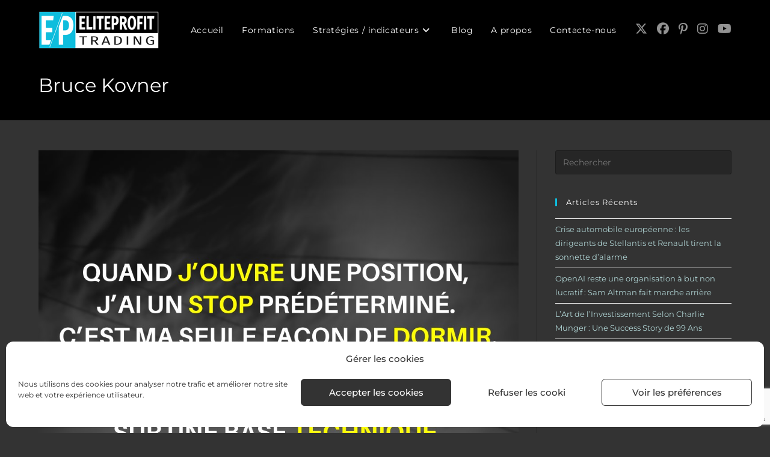

--- FILE ---
content_type: text/html; charset=utf-8
request_url: https://www.google.com/recaptcha/api2/anchor?ar=1&k=6LfAcLEZAAAAAEZONB2Fomgiix0hOSzNZ5LPFOi7&co=aHR0cHM6Ly9lbGl0ZXByb2ZpdC5mcjo0NDM.&hl=en&v=PoyoqOPhxBO7pBk68S4YbpHZ&size=invisible&anchor-ms=20000&execute-ms=30000&cb=9y0608vtzsm
body_size: 48858
content:
<!DOCTYPE HTML><html dir="ltr" lang="en"><head><meta http-equiv="Content-Type" content="text/html; charset=UTF-8">
<meta http-equiv="X-UA-Compatible" content="IE=edge">
<title>reCAPTCHA</title>
<style type="text/css">
/* cyrillic-ext */
@font-face {
  font-family: 'Roboto';
  font-style: normal;
  font-weight: 400;
  font-stretch: 100%;
  src: url(//fonts.gstatic.com/s/roboto/v48/KFO7CnqEu92Fr1ME7kSn66aGLdTylUAMa3GUBHMdazTgWw.woff2) format('woff2');
  unicode-range: U+0460-052F, U+1C80-1C8A, U+20B4, U+2DE0-2DFF, U+A640-A69F, U+FE2E-FE2F;
}
/* cyrillic */
@font-face {
  font-family: 'Roboto';
  font-style: normal;
  font-weight: 400;
  font-stretch: 100%;
  src: url(//fonts.gstatic.com/s/roboto/v48/KFO7CnqEu92Fr1ME7kSn66aGLdTylUAMa3iUBHMdazTgWw.woff2) format('woff2');
  unicode-range: U+0301, U+0400-045F, U+0490-0491, U+04B0-04B1, U+2116;
}
/* greek-ext */
@font-face {
  font-family: 'Roboto';
  font-style: normal;
  font-weight: 400;
  font-stretch: 100%;
  src: url(//fonts.gstatic.com/s/roboto/v48/KFO7CnqEu92Fr1ME7kSn66aGLdTylUAMa3CUBHMdazTgWw.woff2) format('woff2');
  unicode-range: U+1F00-1FFF;
}
/* greek */
@font-face {
  font-family: 'Roboto';
  font-style: normal;
  font-weight: 400;
  font-stretch: 100%;
  src: url(//fonts.gstatic.com/s/roboto/v48/KFO7CnqEu92Fr1ME7kSn66aGLdTylUAMa3-UBHMdazTgWw.woff2) format('woff2');
  unicode-range: U+0370-0377, U+037A-037F, U+0384-038A, U+038C, U+038E-03A1, U+03A3-03FF;
}
/* math */
@font-face {
  font-family: 'Roboto';
  font-style: normal;
  font-weight: 400;
  font-stretch: 100%;
  src: url(//fonts.gstatic.com/s/roboto/v48/KFO7CnqEu92Fr1ME7kSn66aGLdTylUAMawCUBHMdazTgWw.woff2) format('woff2');
  unicode-range: U+0302-0303, U+0305, U+0307-0308, U+0310, U+0312, U+0315, U+031A, U+0326-0327, U+032C, U+032F-0330, U+0332-0333, U+0338, U+033A, U+0346, U+034D, U+0391-03A1, U+03A3-03A9, U+03B1-03C9, U+03D1, U+03D5-03D6, U+03F0-03F1, U+03F4-03F5, U+2016-2017, U+2034-2038, U+203C, U+2040, U+2043, U+2047, U+2050, U+2057, U+205F, U+2070-2071, U+2074-208E, U+2090-209C, U+20D0-20DC, U+20E1, U+20E5-20EF, U+2100-2112, U+2114-2115, U+2117-2121, U+2123-214F, U+2190, U+2192, U+2194-21AE, U+21B0-21E5, U+21F1-21F2, U+21F4-2211, U+2213-2214, U+2216-22FF, U+2308-230B, U+2310, U+2319, U+231C-2321, U+2336-237A, U+237C, U+2395, U+239B-23B7, U+23D0, U+23DC-23E1, U+2474-2475, U+25AF, U+25B3, U+25B7, U+25BD, U+25C1, U+25CA, U+25CC, U+25FB, U+266D-266F, U+27C0-27FF, U+2900-2AFF, U+2B0E-2B11, U+2B30-2B4C, U+2BFE, U+3030, U+FF5B, U+FF5D, U+1D400-1D7FF, U+1EE00-1EEFF;
}
/* symbols */
@font-face {
  font-family: 'Roboto';
  font-style: normal;
  font-weight: 400;
  font-stretch: 100%;
  src: url(//fonts.gstatic.com/s/roboto/v48/KFO7CnqEu92Fr1ME7kSn66aGLdTylUAMaxKUBHMdazTgWw.woff2) format('woff2');
  unicode-range: U+0001-000C, U+000E-001F, U+007F-009F, U+20DD-20E0, U+20E2-20E4, U+2150-218F, U+2190, U+2192, U+2194-2199, U+21AF, U+21E6-21F0, U+21F3, U+2218-2219, U+2299, U+22C4-22C6, U+2300-243F, U+2440-244A, U+2460-24FF, U+25A0-27BF, U+2800-28FF, U+2921-2922, U+2981, U+29BF, U+29EB, U+2B00-2BFF, U+4DC0-4DFF, U+FFF9-FFFB, U+10140-1018E, U+10190-1019C, U+101A0, U+101D0-101FD, U+102E0-102FB, U+10E60-10E7E, U+1D2C0-1D2D3, U+1D2E0-1D37F, U+1F000-1F0FF, U+1F100-1F1AD, U+1F1E6-1F1FF, U+1F30D-1F30F, U+1F315, U+1F31C, U+1F31E, U+1F320-1F32C, U+1F336, U+1F378, U+1F37D, U+1F382, U+1F393-1F39F, U+1F3A7-1F3A8, U+1F3AC-1F3AF, U+1F3C2, U+1F3C4-1F3C6, U+1F3CA-1F3CE, U+1F3D4-1F3E0, U+1F3ED, U+1F3F1-1F3F3, U+1F3F5-1F3F7, U+1F408, U+1F415, U+1F41F, U+1F426, U+1F43F, U+1F441-1F442, U+1F444, U+1F446-1F449, U+1F44C-1F44E, U+1F453, U+1F46A, U+1F47D, U+1F4A3, U+1F4B0, U+1F4B3, U+1F4B9, U+1F4BB, U+1F4BF, U+1F4C8-1F4CB, U+1F4D6, U+1F4DA, U+1F4DF, U+1F4E3-1F4E6, U+1F4EA-1F4ED, U+1F4F7, U+1F4F9-1F4FB, U+1F4FD-1F4FE, U+1F503, U+1F507-1F50B, U+1F50D, U+1F512-1F513, U+1F53E-1F54A, U+1F54F-1F5FA, U+1F610, U+1F650-1F67F, U+1F687, U+1F68D, U+1F691, U+1F694, U+1F698, U+1F6AD, U+1F6B2, U+1F6B9-1F6BA, U+1F6BC, U+1F6C6-1F6CF, U+1F6D3-1F6D7, U+1F6E0-1F6EA, U+1F6F0-1F6F3, U+1F6F7-1F6FC, U+1F700-1F7FF, U+1F800-1F80B, U+1F810-1F847, U+1F850-1F859, U+1F860-1F887, U+1F890-1F8AD, U+1F8B0-1F8BB, U+1F8C0-1F8C1, U+1F900-1F90B, U+1F93B, U+1F946, U+1F984, U+1F996, U+1F9E9, U+1FA00-1FA6F, U+1FA70-1FA7C, U+1FA80-1FA89, U+1FA8F-1FAC6, U+1FACE-1FADC, U+1FADF-1FAE9, U+1FAF0-1FAF8, U+1FB00-1FBFF;
}
/* vietnamese */
@font-face {
  font-family: 'Roboto';
  font-style: normal;
  font-weight: 400;
  font-stretch: 100%;
  src: url(//fonts.gstatic.com/s/roboto/v48/KFO7CnqEu92Fr1ME7kSn66aGLdTylUAMa3OUBHMdazTgWw.woff2) format('woff2');
  unicode-range: U+0102-0103, U+0110-0111, U+0128-0129, U+0168-0169, U+01A0-01A1, U+01AF-01B0, U+0300-0301, U+0303-0304, U+0308-0309, U+0323, U+0329, U+1EA0-1EF9, U+20AB;
}
/* latin-ext */
@font-face {
  font-family: 'Roboto';
  font-style: normal;
  font-weight: 400;
  font-stretch: 100%;
  src: url(//fonts.gstatic.com/s/roboto/v48/KFO7CnqEu92Fr1ME7kSn66aGLdTylUAMa3KUBHMdazTgWw.woff2) format('woff2');
  unicode-range: U+0100-02BA, U+02BD-02C5, U+02C7-02CC, U+02CE-02D7, U+02DD-02FF, U+0304, U+0308, U+0329, U+1D00-1DBF, U+1E00-1E9F, U+1EF2-1EFF, U+2020, U+20A0-20AB, U+20AD-20C0, U+2113, U+2C60-2C7F, U+A720-A7FF;
}
/* latin */
@font-face {
  font-family: 'Roboto';
  font-style: normal;
  font-weight: 400;
  font-stretch: 100%;
  src: url(//fonts.gstatic.com/s/roboto/v48/KFO7CnqEu92Fr1ME7kSn66aGLdTylUAMa3yUBHMdazQ.woff2) format('woff2');
  unicode-range: U+0000-00FF, U+0131, U+0152-0153, U+02BB-02BC, U+02C6, U+02DA, U+02DC, U+0304, U+0308, U+0329, U+2000-206F, U+20AC, U+2122, U+2191, U+2193, U+2212, U+2215, U+FEFF, U+FFFD;
}
/* cyrillic-ext */
@font-face {
  font-family: 'Roboto';
  font-style: normal;
  font-weight: 500;
  font-stretch: 100%;
  src: url(//fonts.gstatic.com/s/roboto/v48/KFO7CnqEu92Fr1ME7kSn66aGLdTylUAMa3GUBHMdazTgWw.woff2) format('woff2');
  unicode-range: U+0460-052F, U+1C80-1C8A, U+20B4, U+2DE0-2DFF, U+A640-A69F, U+FE2E-FE2F;
}
/* cyrillic */
@font-face {
  font-family: 'Roboto';
  font-style: normal;
  font-weight: 500;
  font-stretch: 100%;
  src: url(//fonts.gstatic.com/s/roboto/v48/KFO7CnqEu92Fr1ME7kSn66aGLdTylUAMa3iUBHMdazTgWw.woff2) format('woff2');
  unicode-range: U+0301, U+0400-045F, U+0490-0491, U+04B0-04B1, U+2116;
}
/* greek-ext */
@font-face {
  font-family: 'Roboto';
  font-style: normal;
  font-weight: 500;
  font-stretch: 100%;
  src: url(//fonts.gstatic.com/s/roboto/v48/KFO7CnqEu92Fr1ME7kSn66aGLdTylUAMa3CUBHMdazTgWw.woff2) format('woff2');
  unicode-range: U+1F00-1FFF;
}
/* greek */
@font-face {
  font-family: 'Roboto';
  font-style: normal;
  font-weight: 500;
  font-stretch: 100%;
  src: url(//fonts.gstatic.com/s/roboto/v48/KFO7CnqEu92Fr1ME7kSn66aGLdTylUAMa3-UBHMdazTgWw.woff2) format('woff2');
  unicode-range: U+0370-0377, U+037A-037F, U+0384-038A, U+038C, U+038E-03A1, U+03A3-03FF;
}
/* math */
@font-face {
  font-family: 'Roboto';
  font-style: normal;
  font-weight: 500;
  font-stretch: 100%;
  src: url(//fonts.gstatic.com/s/roboto/v48/KFO7CnqEu92Fr1ME7kSn66aGLdTylUAMawCUBHMdazTgWw.woff2) format('woff2');
  unicode-range: U+0302-0303, U+0305, U+0307-0308, U+0310, U+0312, U+0315, U+031A, U+0326-0327, U+032C, U+032F-0330, U+0332-0333, U+0338, U+033A, U+0346, U+034D, U+0391-03A1, U+03A3-03A9, U+03B1-03C9, U+03D1, U+03D5-03D6, U+03F0-03F1, U+03F4-03F5, U+2016-2017, U+2034-2038, U+203C, U+2040, U+2043, U+2047, U+2050, U+2057, U+205F, U+2070-2071, U+2074-208E, U+2090-209C, U+20D0-20DC, U+20E1, U+20E5-20EF, U+2100-2112, U+2114-2115, U+2117-2121, U+2123-214F, U+2190, U+2192, U+2194-21AE, U+21B0-21E5, U+21F1-21F2, U+21F4-2211, U+2213-2214, U+2216-22FF, U+2308-230B, U+2310, U+2319, U+231C-2321, U+2336-237A, U+237C, U+2395, U+239B-23B7, U+23D0, U+23DC-23E1, U+2474-2475, U+25AF, U+25B3, U+25B7, U+25BD, U+25C1, U+25CA, U+25CC, U+25FB, U+266D-266F, U+27C0-27FF, U+2900-2AFF, U+2B0E-2B11, U+2B30-2B4C, U+2BFE, U+3030, U+FF5B, U+FF5D, U+1D400-1D7FF, U+1EE00-1EEFF;
}
/* symbols */
@font-face {
  font-family: 'Roboto';
  font-style: normal;
  font-weight: 500;
  font-stretch: 100%;
  src: url(//fonts.gstatic.com/s/roboto/v48/KFO7CnqEu92Fr1ME7kSn66aGLdTylUAMaxKUBHMdazTgWw.woff2) format('woff2');
  unicode-range: U+0001-000C, U+000E-001F, U+007F-009F, U+20DD-20E0, U+20E2-20E4, U+2150-218F, U+2190, U+2192, U+2194-2199, U+21AF, U+21E6-21F0, U+21F3, U+2218-2219, U+2299, U+22C4-22C6, U+2300-243F, U+2440-244A, U+2460-24FF, U+25A0-27BF, U+2800-28FF, U+2921-2922, U+2981, U+29BF, U+29EB, U+2B00-2BFF, U+4DC0-4DFF, U+FFF9-FFFB, U+10140-1018E, U+10190-1019C, U+101A0, U+101D0-101FD, U+102E0-102FB, U+10E60-10E7E, U+1D2C0-1D2D3, U+1D2E0-1D37F, U+1F000-1F0FF, U+1F100-1F1AD, U+1F1E6-1F1FF, U+1F30D-1F30F, U+1F315, U+1F31C, U+1F31E, U+1F320-1F32C, U+1F336, U+1F378, U+1F37D, U+1F382, U+1F393-1F39F, U+1F3A7-1F3A8, U+1F3AC-1F3AF, U+1F3C2, U+1F3C4-1F3C6, U+1F3CA-1F3CE, U+1F3D4-1F3E0, U+1F3ED, U+1F3F1-1F3F3, U+1F3F5-1F3F7, U+1F408, U+1F415, U+1F41F, U+1F426, U+1F43F, U+1F441-1F442, U+1F444, U+1F446-1F449, U+1F44C-1F44E, U+1F453, U+1F46A, U+1F47D, U+1F4A3, U+1F4B0, U+1F4B3, U+1F4B9, U+1F4BB, U+1F4BF, U+1F4C8-1F4CB, U+1F4D6, U+1F4DA, U+1F4DF, U+1F4E3-1F4E6, U+1F4EA-1F4ED, U+1F4F7, U+1F4F9-1F4FB, U+1F4FD-1F4FE, U+1F503, U+1F507-1F50B, U+1F50D, U+1F512-1F513, U+1F53E-1F54A, U+1F54F-1F5FA, U+1F610, U+1F650-1F67F, U+1F687, U+1F68D, U+1F691, U+1F694, U+1F698, U+1F6AD, U+1F6B2, U+1F6B9-1F6BA, U+1F6BC, U+1F6C6-1F6CF, U+1F6D3-1F6D7, U+1F6E0-1F6EA, U+1F6F0-1F6F3, U+1F6F7-1F6FC, U+1F700-1F7FF, U+1F800-1F80B, U+1F810-1F847, U+1F850-1F859, U+1F860-1F887, U+1F890-1F8AD, U+1F8B0-1F8BB, U+1F8C0-1F8C1, U+1F900-1F90B, U+1F93B, U+1F946, U+1F984, U+1F996, U+1F9E9, U+1FA00-1FA6F, U+1FA70-1FA7C, U+1FA80-1FA89, U+1FA8F-1FAC6, U+1FACE-1FADC, U+1FADF-1FAE9, U+1FAF0-1FAF8, U+1FB00-1FBFF;
}
/* vietnamese */
@font-face {
  font-family: 'Roboto';
  font-style: normal;
  font-weight: 500;
  font-stretch: 100%;
  src: url(//fonts.gstatic.com/s/roboto/v48/KFO7CnqEu92Fr1ME7kSn66aGLdTylUAMa3OUBHMdazTgWw.woff2) format('woff2');
  unicode-range: U+0102-0103, U+0110-0111, U+0128-0129, U+0168-0169, U+01A0-01A1, U+01AF-01B0, U+0300-0301, U+0303-0304, U+0308-0309, U+0323, U+0329, U+1EA0-1EF9, U+20AB;
}
/* latin-ext */
@font-face {
  font-family: 'Roboto';
  font-style: normal;
  font-weight: 500;
  font-stretch: 100%;
  src: url(//fonts.gstatic.com/s/roboto/v48/KFO7CnqEu92Fr1ME7kSn66aGLdTylUAMa3KUBHMdazTgWw.woff2) format('woff2');
  unicode-range: U+0100-02BA, U+02BD-02C5, U+02C7-02CC, U+02CE-02D7, U+02DD-02FF, U+0304, U+0308, U+0329, U+1D00-1DBF, U+1E00-1E9F, U+1EF2-1EFF, U+2020, U+20A0-20AB, U+20AD-20C0, U+2113, U+2C60-2C7F, U+A720-A7FF;
}
/* latin */
@font-face {
  font-family: 'Roboto';
  font-style: normal;
  font-weight: 500;
  font-stretch: 100%;
  src: url(//fonts.gstatic.com/s/roboto/v48/KFO7CnqEu92Fr1ME7kSn66aGLdTylUAMa3yUBHMdazQ.woff2) format('woff2');
  unicode-range: U+0000-00FF, U+0131, U+0152-0153, U+02BB-02BC, U+02C6, U+02DA, U+02DC, U+0304, U+0308, U+0329, U+2000-206F, U+20AC, U+2122, U+2191, U+2193, U+2212, U+2215, U+FEFF, U+FFFD;
}
/* cyrillic-ext */
@font-face {
  font-family: 'Roboto';
  font-style: normal;
  font-weight: 900;
  font-stretch: 100%;
  src: url(//fonts.gstatic.com/s/roboto/v48/KFO7CnqEu92Fr1ME7kSn66aGLdTylUAMa3GUBHMdazTgWw.woff2) format('woff2');
  unicode-range: U+0460-052F, U+1C80-1C8A, U+20B4, U+2DE0-2DFF, U+A640-A69F, U+FE2E-FE2F;
}
/* cyrillic */
@font-face {
  font-family: 'Roboto';
  font-style: normal;
  font-weight: 900;
  font-stretch: 100%;
  src: url(//fonts.gstatic.com/s/roboto/v48/KFO7CnqEu92Fr1ME7kSn66aGLdTylUAMa3iUBHMdazTgWw.woff2) format('woff2');
  unicode-range: U+0301, U+0400-045F, U+0490-0491, U+04B0-04B1, U+2116;
}
/* greek-ext */
@font-face {
  font-family: 'Roboto';
  font-style: normal;
  font-weight: 900;
  font-stretch: 100%;
  src: url(//fonts.gstatic.com/s/roboto/v48/KFO7CnqEu92Fr1ME7kSn66aGLdTylUAMa3CUBHMdazTgWw.woff2) format('woff2');
  unicode-range: U+1F00-1FFF;
}
/* greek */
@font-face {
  font-family: 'Roboto';
  font-style: normal;
  font-weight: 900;
  font-stretch: 100%;
  src: url(//fonts.gstatic.com/s/roboto/v48/KFO7CnqEu92Fr1ME7kSn66aGLdTylUAMa3-UBHMdazTgWw.woff2) format('woff2');
  unicode-range: U+0370-0377, U+037A-037F, U+0384-038A, U+038C, U+038E-03A1, U+03A3-03FF;
}
/* math */
@font-face {
  font-family: 'Roboto';
  font-style: normal;
  font-weight: 900;
  font-stretch: 100%;
  src: url(//fonts.gstatic.com/s/roboto/v48/KFO7CnqEu92Fr1ME7kSn66aGLdTylUAMawCUBHMdazTgWw.woff2) format('woff2');
  unicode-range: U+0302-0303, U+0305, U+0307-0308, U+0310, U+0312, U+0315, U+031A, U+0326-0327, U+032C, U+032F-0330, U+0332-0333, U+0338, U+033A, U+0346, U+034D, U+0391-03A1, U+03A3-03A9, U+03B1-03C9, U+03D1, U+03D5-03D6, U+03F0-03F1, U+03F4-03F5, U+2016-2017, U+2034-2038, U+203C, U+2040, U+2043, U+2047, U+2050, U+2057, U+205F, U+2070-2071, U+2074-208E, U+2090-209C, U+20D0-20DC, U+20E1, U+20E5-20EF, U+2100-2112, U+2114-2115, U+2117-2121, U+2123-214F, U+2190, U+2192, U+2194-21AE, U+21B0-21E5, U+21F1-21F2, U+21F4-2211, U+2213-2214, U+2216-22FF, U+2308-230B, U+2310, U+2319, U+231C-2321, U+2336-237A, U+237C, U+2395, U+239B-23B7, U+23D0, U+23DC-23E1, U+2474-2475, U+25AF, U+25B3, U+25B7, U+25BD, U+25C1, U+25CA, U+25CC, U+25FB, U+266D-266F, U+27C0-27FF, U+2900-2AFF, U+2B0E-2B11, U+2B30-2B4C, U+2BFE, U+3030, U+FF5B, U+FF5D, U+1D400-1D7FF, U+1EE00-1EEFF;
}
/* symbols */
@font-face {
  font-family: 'Roboto';
  font-style: normal;
  font-weight: 900;
  font-stretch: 100%;
  src: url(//fonts.gstatic.com/s/roboto/v48/KFO7CnqEu92Fr1ME7kSn66aGLdTylUAMaxKUBHMdazTgWw.woff2) format('woff2');
  unicode-range: U+0001-000C, U+000E-001F, U+007F-009F, U+20DD-20E0, U+20E2-20E4, U+2150-218F, U+2190, U+2192, U+2194-2199, U+21AF, U+21E6-21F0, U+21F3, U+2218-2219, U+2299, U+22C4-22C6, U+2300-243F, U+2440-244A, U+2460-24FF, U+25A0-27BF, U+2800-28FF, U+2921-2922, U+2981, U+29BF, U+29EB, U+2B00-2BFF, U+4DC0-4DFF, U+FFF9-FFFB, U+10140-1018E, U+10190-1019C, U+101A0, U+101D0-101FD, U+102E0-102FB, U+10E60-10E7E, U+1D2C0-1D2D3, U+1D2E0-1D37F, U+1F000-1F0FF, U+1F100-1F1AD, U+1F1E6-1F1FF, U+1F30D-1F30F, U+1F315, U+1F31C, U+1F31E, U+1F320-1F32C, U+1F336, U+1F378, U+1F37D, U+1F382, U+1F393-1F39F, U+1F3A7-1F3A8, U+1F3AC-1F3AF, U+1F3C2, U+1F3C4-1F3C6, U+1F3CA-1F3CE, U+1F3D4-1F3E0, U+1F3ED, U+1F3F1-1F3F3, U+1F3F5-1F3F7, U+1F408, U+1F415, U+1F41F, U+1F426, U+1F43F, U+1F441-1F442, U+1F444, U+1F446-1F449, U+1F44C-1F44E, U+1F453, U+1F46A, U+1F47D, U+1F4A3, U+1F4B0, U+1F4B3, U+1F4B9, U+1F4BB, U+1F4BF, U+1F4C8-1F4CB, U+1F4D6, U+1F4DA, U+1F4DF, U+1F4E3-1F4E6, U+1F4EA-1F4ED, U+1F4F7, U+1F4F9-1F4FB, U+1F4FD-1F4FE, U+1F503, U+1F507-1F50B, U+1F50D, U+1F512-1F513, U+1F53E-1F54A, U+1F54F-1F5FA, U+1F610, U+1F650-1F67F, U+1F687, U+1F68D, U+1F691, U+1F694, U+1F698, U+1F6AD, U+1F6B2, U+1F6B9-1F6BA, U+1F6BC, U+1F6C6-1F6CF, U+1F6D3-1F6D7, U+1F6E0-1F6EA, U+1F6F0-1F6F3, U+1F6F7-1F6FC, U+1F700-1F7FF, U+1F800-1F80B, U+1F810-1F847, U+1F850-1F859, U+1F860-1F887, U+1F890-1F8AD, U+1F8B0-1F8BB, U+1F8C0-1F8C1, U+1F900-1F90B, U+1F93B, U+1F946, U+1F984, U+1F996, U+1F9E9, U+1FA00-1FA6F, U+1FA70-1FA7C, U+1FA80-1FA89, U+1FA8F-1FAC6, U+1FACE-1FADC, U+1FADF-1FAE9, U+1FAF0-1FAF8, U+1FB00-1FBFF;
}
/* vietnamese */
@font-face {
  font-family: 'Roboto';
  font-style: normal;
  font-weight: 900;
  font-stretch: 100%;
  src: url(//fonts.gstatic.com/s/roboto/v48/KFO7CnqEu92Fr1ME7kSn66aGLdTylUAMa3OUBHMdazTgWw.woff2) format('woff2');
  unicode-range: U+0102-0103, U+0110-0111, U+0128-0129, U+0168-0169, U+01A0-01A1, U+01AF-01B0, U+0300-0301, U+0303-0304, U+0308-0309, U+0323, U+0329, U+1EA0-1EF9, U+20AB;
}
/* latin-ext */
@font-face {
  font-family: 'Roboto';
  font-style: normal;
  font-weight: 900;
  font-stretch: 100%;
  src: url(//fonts.gstatic.com/s/roboto/v48/KFO7CnqEu92Fr1ME7kSn66aGLdTylUAMa3KUBHMdazTgWw.woff2) format('woff2');
  unicode-range: U+0100-02BA, U+02BD-02C5, U+02C7-02CC, U+02CE-02D7, U+02DD-02FF, U+0304, U+0308, U+0329, U+1D00-1DBF, U+1E00-1E9F, U+1EF2-1EFF, U+2020, U+20A0-20AB, U+20AD-20C0, U+2113, U+2C60-2C7F, U+A720-A7FF;
}
/* latin */
@font-face {
  font-family: 'Roboto';
  font-style: normal;
  font-weight: 900;
  font-stretch: 100%;
  src: url(//fonts.gstatic.com/s/roboto/v48/KFO7CnqEu92Fr1ME7kSn66aGLdTylUAMa3yUBHMdazQ.woff2) format('woff2');
  unicode-range: U+0000-00FF, U+0131, U+0152-0153, U+02BB-02BC, U+02C6, U+02DA, U+02DC, U+0304, U+0308, U+0329, U+2000-206F, U+20AC, U+2122, U+2191, U+2193, U+2212, U+2215, U+FEFF, U+FFFD;
}

</style>
<link rel="stylesheet" type="text/css" href="https://www.gstatic.com/recaptcha/releases/PoyoqOPhxBO7pBk68S4YbpHZ/styles__ltr.css">
<script nonce="proEM-O__ahJ6f38rHJI4g" type="text/javascript">window['__recaptcha_api'] = 'https://www.google.com/recaptcha/api2/';</script>
<script type="text/javascript" src="https://www.gstatic.com/recaptcha/releases/PoyoqOPhxBO7pBk68S4YbpHZ/recaptcha__en.js" nonce="proEM-O__ahJ6f38rHJI4g">
      
    </script></head>
<body><div id="rc-anchor-alert" class="rc-anchor-alert"></div>
<input type="hidden" id="recaptcha-token" value="[base64]">
<script type="text/javascript" nonce="proEM-O__ahJ6f38rHJI4g">
      recaptcha.anchor.Main.init("[\x22ainput\x22,[\x22bgdata\x22,\x22\x22,\[base64]/[base64]/bmV3IFpbdF0obVswXSk6Sz09Mj9uZXcgWlt0XShtWzBdLG1bMV0pOks9PTM/bmV3IFpbdF0obVswXSxtWzFdLG1bMl0pOks9PTQ/[base64]/[base64]/[base64]/[base64]/[base64]/[base64]/[base64]/[base64]/[base64]/[base64]/[base64]/[base64]/[base64]/[base64]\\u003d\\u003d\x22,\[base64]\\u003d\\u003d\x22,\x22esK1wqx6w5PCsX/CpMKKScKGY8OiwoofJcOZw5RDwpbDusOEbWMES8K+w5lfXsK9eEXDjcOjwrh0WcOHw4nCujTCtgkcwpE0wqd0ZcKYfMK3ERXDlXpYacKswrHDq8KBw6PDhsK+w4fDjyPChnjCjsKywp/CgcKPw7rCjzbDlcK4BcKfZkrDrcOqwqPDi8Otw6/Cj8OkwpkXY8Kfwo1nQzs4wrQhwpIDFcKqwrvDp1/Dn8KIw5jCj8OaJGVWwoMVwoXCrMKjwoYzCcKwEmTDscO3wpzCusOfwoLCtyPDgwjCmsOOw5LDpMOHwq8awqVwLsOPwpcowrZMS8O+wpQOUMKvw5VZZMK8wqt+w6hZw6XCjArDvy7Co2XClMOhKcKUw7tswqzDvcOFGcOcCjMjFcK5fzppfcOHAsKORsOCM8OCwpPDkn/DhsKGw7jCljLDqC1MajPCqgEKw7lgw6gnwo3CsCjDtR3Dg8K9D8OkwqFOwr7DvsKIw7fDv2p7bsKvMcKpw6DCpsOxLw92KXnCj24AwrHDunlcw4PCt1TCsGpRw4M/[base64]/NsKew5BMNh1wMjzDscKDHnTChsOvEF13wqTCo3Nyw5XDisOAfcOLw5HCm8OOTGkIEsO3wrI/T8OVZlQ3J8OMw4DCp8Ofw6XCnsKmLcKSwpASAcKywrfChArDpcOYSnfDiz0fwrtwwrHCiMO+wqxcU3vDu8O/Igx+MHx9wpLDiGdzw5XCp8K9SsOPHkhpw4AgGcKhw7nCmMO4wq/CqcOAb0R1NwZdK0gywqbDuGlCYMOcwpIpwplvGsK3DsKxGcKZw6DDvsKfA8OrwpfChMKEw74ew7AHw7Q4QMKpfjNSwrjDkMOGwojCpcOYwovDj2PCvX/DpMOLwqFIwrDCkcKDQMKbwqxnXcOnw4DCohMGEMK8wqoWw7UfwpfDssKhwr9uGsKLTsK2wonDrTvCmkzDlWRwZw88F07CsMKMEMO7BXpADF7DlCNfHj0Rw6gpY1nDoCoOLiDCkjF7wqRKwppwBsOyf8OawoLDmcOpScKBw70jGhcNecKfwrTDmsOywqhgw6M/w5zDpsKpW8Oqwr0SVcKowpsRw63CqsOmw4NcDMKgAcOjd8ODw6ZBw7pbw7tFw6TCrysLw6fCksK5w69VEMKoMC/CjMOKCArCpGHDvsOcwrbDrS0Fw4bCvsOFZ8OYW8Oww5cEVHtUw5nDv8OrwrQ/UUfDtMKdwp3Co24aw7/DqcO5WGTDssKIIhzCm8O8GBrDrnIzwrbCjhTDsXEJw69AXsKJAG9cwqvCosKhw4DDisKkw6nCukISGsKMw73CnMKxEBNZw7bDpkR9wpnDpndlw7HDp8OwNk/DuGnCr8K5GGZowpDCuMOcwqUbwqHCqsOiwpJuw5jCu8KxFHlHRBNWDcKLw5fDh1Now7U+Q2LDmsOHUsOLDsOVdC9SwrTDlDB1wrTCqh3DjcOnw6pqVMOmw7xPU8KOWcKnw58lw6vDpMKwdwTCo8KQw7XDuMOywpXCkcK0BGQdw5UKbV/Cr8KbwrjCoMOIw6bCosOLwpfDhifDoRt9woTDjMKUKxV0WQ7DtBVswrbCkMKWwrXDslbCscOxwpRWw43CvsKbw6h/TsOswr7CiRfDvBLDrHlUfibCmXIZYjM2wqFXWMOGYQsfVjDDkMOvw69Vw7V7wofDh1/Dok7DlMKVwoLDqMKPwoAhJMOjVMOseghxPsKOw7jCgw9+BQXDuMKsYXPCkcOcwocew5DCtD3CoXbCoWjCtHXCncOQZ8KnXcKeTsK7F8OvGncnwp4Gwr13ScOAAsOXCgAFwpHDr8KywpzDpVFAw7saw5PCkcKxwrZsacOnw4TCnBvCuV/DuMKQw4F0UMKrwqAWw5DDrsOFwpDDoCDCuT8LCcOvwoFdeMK+FcK1DG8xdSlFwpPDrcKEX1gWC8Ogwr5Sw60/w5UONzNFXCAPEsKsecOHwqvDt8KQwpHCt33DjcOYAcO4LMK/AsKNw5fDh8Kcw6TCtDDCjzg+OkxoW1HDhsOeQsO8KMKoAcKwwpFiDUdASEvCiAHDr3pNwpjDhFBRZcKTwpHClsKowpF/woI0woLDq8OKw6fCucOBbcOOw6HCi8O5w602LDHDjcKuw5HCrsKBGWrDscKAwpPDvMKyfj3Dowx/wq8KLMO/worDn3sYw7x4ScK/anI7HypAwoXCh1kxA8KUbsKFCzMcTzkWMsOWw47Ck8OicMKLeh97JCLCki5JWgvCgcKlw5LCj2bDvlfDpMO0wpHCjx7DqTfCjMOvOcKZEMKOwqLCqcOMAsK8T8O2w6DCtyzCqmzCmXQWw4TCv8O/BzJ3wpTDiCZ1w6kQw7tMwoxWN10awoUuw7tJfSpsd2HDv0bDrsOkTRNuwo4uRCTCnH4US8KNIcOEw4zDuiLChsK6woTCkcOdV8OCfBfCtwVLw7HDimfDqcO6w6ozwrPDl8KWECDDty0awoLDiyBOQz/Dh8OMwrwow6bDsRtGD8K5w6pEwqTDvsKaw4nDjV0Zw4/CgMKewqxZwqt0OsOIw4nDuMKcbcObPMKiwoDCiMKcw4t1w7HCv8Kkw7VdVcK4Q8O/[base64]/w6XDnAPDghlxWy3Do8OZwo3CocO5ecO4w4/CvAIrw51meFwjOWLDuMOpasKKwr5Zw6rCrSjDnnnDsVlYecKjTHk9YE1/TMKWLMO9w5PDvHvCisKSw61KwojDg3fDqcOUWsKQJ8OlAElqTUgEwqc3QjjChMKqUGIyw5DDvmdKRsOpIEDDhg/[base64]/DoS/Cti7DnELCncKrE8O2CCfDn8OqBMKpw7BRDgLDtVLDgD/Chw5ZwojCmTQSwqnCrcOdwo1wwphbFnHDlsKTwqMaFFQoUcO9w6jDosOfHcKRP8KCwp47FMOaw4zDtcKbBxpsw4DDsCJLViJ/w6XChMOUEsOtK0nCi05FwoFpNgnCj8Ovw45UYx4eOsOOwoVOXcKDBMObwqwsw7gGfT3CvAl6wrzCtMOqKGB8wqUiw7R0YsKHw5HCrFbDssOGesOEwoTCiRp6DgrDjcOrwpTCuG/DljUzw5dRIkLCjsOYwrAKT8OrDMKmAFt+w7DDmVQ2wrxfYCjDssOBAUgUwrtPw6XCv8Oyw6AowprCoMOuY8K7w6kobT9xFWdxXcOFIcOHwpQbwokmw45XQMOfJjNwKAEFw4fDmhrDtcO8JgAZckUWw53DpG0QaVpLAD/CinzDl3AcfmMSw7TDnlLCuxFGen45c182OcKKw5gxZQ3CjcOzwrYLw5tVUsOJG8OwElhCX8OWw51iw44Nw7zChsO7eMOmLnvDh8OPI8KGwq/[base64]/Cv8KMVcK3w4rDg8OyVWjCpMKnw5cGGMKIw6vDtH3CusKmE03Dj0/CsADDuivDu8KQw614w4TCiRjCs1cTwpg7w7hvdsK0eMOBwq16woA0w6zCmXHCrjIMw63DnXrDiVrCih06wrLDicKgw7JHXS/DlTDChMKdw5g9w63CosKbwp7CqRzCusOZwrbDtsO2w7UVCTzCm1rDjjssC2nDiVsjw7M4w7rChGTCnE/Cs8KywpXCgCMuw4rCvMKxwpAfQ8OywrB+IkDDhR0/QMKKw6smw7/CqsOYwpLDpMOzLg3DhMKiwobCjRTDqMO/GcKgw4jDkMKqw4XCszY5ZcKmclAsw65UwqxUw5Elw5JCwqjCgmoeUMOLwolxw5ZvDmkNwprDnxTDoMO+wonCuD/[base64]/[base64]/woMPwp4GH8KbDn13esKXw6Ehe8OGbMObwoLCocOBw53Dlz1lacKHTMKUfhnDvENxwplUwqoJYcKswrrCrA7DtXlkTsOwU8KjwoYxU0o6ADsEb8Kdwo3CrCTDl8Kiwr3CrzQJDXU3Wzhww7klw67DqFtTwqrDizjCphLDp8OtVcO6F8ORwqhLYH/DosK/IgvDrsOkwoLDuijDg2cHwrDCmiEiwqLDgjvCicO7w4xHwqzDl8Oww5dEwqUiwo55w4U1IcKUGsO4OxLDucOjNQUFWcKGwpU0w4fDhDjCqw5YwrzCkcORw6M6M8Krdl/DlMONOMKBfi7CjQfDoMK3c312PjXCgsOpf2HCtMOiwojDpDbCvB3DtMK9wrdDKiQHOcO2dxZ6w5omw5hlX8OPw4xgUiXDv8Ogw4DDn8KkVcOjwpR3QBrCpUHCvcKBF8Opw7DDmcO9wrvCqMO6w6jCqFJPwrw6VFnCpBpWQk/DnmTCgMKnw4jDj2YSwqpWw6QZwpQ9bcKKb8O/PTnDoMKaw4ZMLWNwSsOfIhUBXcKowq0ccMOWI8KGVcKoKV7CnE5abMKdw61Bw57DjMKkwqnChsKGX2V3wqNlJsKywovDk8KJcsOZEMK2w6I6w6ZIwoHCpm3CocKpIHsYeFrDgmbCkl4vaHhkV1TDjTLDg2/Di8KfclMdasKlwqzCuEjDtBzCv8Kbw6/[base64]/DrTQdw65tDcKEQjrCmcK/LMOvaETCrjzCvhhfETsLX8Ogb8O8wosGw65yRMOjwpjDoTAaKGfCoMKJwrF7CsO0NUbDiMO8wp7CjcKswrFEwoxgXkRHEnzCkQLCuj/DlXbCl8KfccO9UsKkD3LDncO+dCjDm35+U1PCo8OKMcOtwpASMUsEEsOjd8KrwogXSMKCw53DkRUeHDnCmid5wpBKwqHCg17Dghdqw4sywp3Ch3zDqMKqE8KOwr/[base64]/DngB6w4Q7BF/Dr8KlScOAwoU0D8KBVMK5FVPCt8OWFcKsw73Ch8KAInEXwplXwrnCrHBow6zCoC9Dwp3DnMK8IUc1EzYGV8OuGWvCkBZWUgh/CjTDjwjCkMOlGXMNwpB2XMOlJ8KOecODwo1pwrPDjgNdMirCtQp9fSpJw7B7NjbDg8OjcT7Cl2lqw5QUdnAew67DqMONw5jDjcO9w5Jrw7bCrQhYwqjDqMO5w6rCn8O6SRV7HcOtRirChMKSZ8K3MyjCnHI3w5/[base64]/ClsKpCD3DnsKSw4TDn8K1w7UwdsODwrEMBC3CvwbClxzCqsOVSsKdC8OnRRd7wovDhlBDw5bDuXNjA8KZwpEpLl93w5vDksOeXsKvLSgiSVnDssKHw61nw7HDomnCvFvCmwPDumNrw7/[base64]/DunlENnLDhUhaSjUaI8OYw5s8RcKMbMKADcOgw6AIVcK5wqMrEMK8UcKAcXQJw6HCicKNSsOVUSUfbsORYMO1woDCphgFTjtrw45DwqzChMK2w5U/LcOEHcKGw682w4fCsMO3wpl5T8OufsOPXi/CicKDw4k3w7VWH2BFQMKxw747w590woINa8Kcwpwowq4aMsOQPMO1w4cxwrvCplnCpsK5w73DoMOkOS4fWsKuTBnDo8KcwphDwoHDlsOzCMKzwqzCnsOtwoF6GMKlw7d/TBPDhCQ1WcK+w4nDu8OKw5Y3fU/DiQ3DrMOoRn7DjSp0bsKHBEXDhMOWc8ORBcO5woJdJcO9w7PCjcO8wrnDrgRvLSHDryALw5pxw4MbasK/wqXCtcKKw5khw5fCvyRew6bCk8Kfw6nCqUQjw5B6w4dSAsK9wpfCsT/[base64]/w4jDn8O/UFPCj8K5w5fCojgrJk8ww7x1AMK0egvCoQLDrsKsc8KhC8Obw7vDuwPCnMKlcsKEw4LCgsKTJMO0woUyw5HDhAtVTMK2w7ZoNgDDoFTDtcKJw7fDqcOnw4Y0wqfCsUQ9JcOcw7oKw7hFw5Qrw77CocK7dsKMw5/Di8KLb0gOQT/DuxZpCsK1wqoIKnAbeF7DsVrDscKaw6cRM8K5w5o5ecOow7LDlMKHV8KAwqxzwolSw67CrUPCqCzDlsO4C8KXbMKNwqbDqmMOMHVgwqnCjsOWAcOKwrA4bsOmdyrDhcK1w5vCokPCosO3w77DuMOFMsO9XAF8PcKkMCVSwqlRw5bDthBfwqxFw7cRbj/Dr8Kyw5RlFMKpwrzCmTldX8OIw6/ChFfDjyszw79SwpQMJsOXT34RwonDscOWOSZew6c+w7vDsjlow7DCpBQ2UBXCknQ1O8K/w5bChxk4E8OWa0gnGsO8KRsnw7TCtsKUUxXDhMKBwo/DtEoiwpTDo8Oxw4IKw7XDn8O/Y8OTDAkgwonDsQ/DgUQ4woHDjgl+wr7Du8Kea35GKsO2BAhOT1rDj8KNRsOVwp/DrsO+LVMDw4VNXcKJWsO2I8OTC8OCNMOTw6bDmMO9AnXCoiQ5w57ClcKvYMKbw6JJw53DrsOTOCZkZsOew4TCqcOzcRUsfsKmwohfwpDDuXPCmMOOw7dFScKnZMOlAcKLwrPCuMO3ck5Vw5cMw6FcwpDCnkTDgcOYEMOZwrjDjjQuw7I/wqV1w45vw7jDgAHDp07CgWRJw5/CoMOIwp7DslDCrMOLw4LDp1bCtjHCvifCkcOoXU3CnRfDpcO3w47CgMK7KcKtYcKKJsOmNcOZw6LCvMOQwq/CtE44LTkmYV5WUsKrFsO6w5DDl8Ozwqx5woHDi2I5F8KYaQZpIcKYYFB7w6sDw7UhMcKhV8O0CsK5Z8OFGsO/[base64]/[base64]/[base64]/Cn8Ocw5DDtsOPQSAbw6XDq8OkSmzCnMO9wq7Dm8OLw5XCr8OIw68aw67Ci8KsS8K3esOQCj3DiX/Co8KJYgPCssOmwozDq8OpO2s7EmFEw5dqwrttw64Ywo1JJFLCiyrDsjPCh38PW8OSNAQXwpA3wrPDoi/Ct8OawoVKbsKFaAzDnCnCmMK3c3DCvGLCkz0VW8O1QEV7ZErDlMKGw7JPwpVsT8OKwpnDhX7Cn8OAw64XwovCimDDkE41fxzCqFEETMKGCMKiOcOmaMO2J8O/RGPDncKqG8Krw5TDlsOne8Krw4djW2vCm3LClXnCv8OFw7Z3CU/[base64]/[base64]/Cu8KlwpbDk8OMw73DqFZ4wovDl33DqMOmw5zDgl5Ew7cbL8OXw5LDlB0qwpHDosOaw5trwqnDhXfDsXPCrG/[base64]/[base64]/[base64]/CunxkwpDDuA/Cg1TDoBAewr7CicK4wrPDnAR0ZMOew64PNwYpwql8w44OA8ODw5Mnw5AIA1dRw4FJeMK0wojDmMORw4oyNMOyw5vDrcOBwqoPOhfCicK/YMK1bg3DgRlCwofCqDjCsS5xwpDDj8K2NMKLIg3CncKpwq06BsOOw4nDpTU9w60wZ8OWQMOFw73DnMO8KsKpw4tGEcOFPsO0AEtxwoTDgSzDtB3DtGXClF/CtSNjIjAAXxBuwqrDvcO1wqh9TsKbY8KLw6DDhHnCv8KVwrQoH8KxW05+w4cTwpgGKcKvKgYWw5YBMsKbcsO/bCfCg1l/V8OcNmfDqRRfKcOuccOawpFIH8OlUsOmXcOcw6QpXiAwcBPChmHCohHDoF5FDVPDp8KPwqvDn8O7IgnCnBDCjsOSw5DDpC3Du8O3wo95XS/[base64]/DtsOXZhFswrbCqMOLRSwIGwnDscOKw5RrFDgkw4g6wrDDn8KHX8Kiw6Epw63DoVfDocKFwrfDi8OYA8OocMO9w7LDhMKAbsKZa8KuwrfDnjTCu3/CixcMMDLDpsOCwpTCjjrCq8KLw5Zcw6rCkUcqw5/CqiMHI8KeeXrCql/DszjDhR3CsMKlw7QFHcKjYsOOP8KAEcOiw5jCp8K7w5Fsw5Zew5xEAX7DmkbDgcKIb8Oyw78Rw5zDiVfDi8KCIH8vfsOkbsKqdE7Cn8KcLGVRbcKmwpVTE03DkVZMwowFdMK+Mkkow4DDsg/DiMO/wq5FEMOVwq3DjHkTw5tue8OXJzHCkXPDoVkzSwjDqsORw7jClhxTa20+DsKOw74JwrhZwrnDijM1OS3CpzPDkMKwagLDq8ORwrgGwpIpwqU1wotoBMKCZk5NdsO+woDDrGkAw4PDsMOswo40csKOBsODw68nwpjCownCt8KXw5vDmsO+wpJGw57Ds8KMcBhXwo/CksKdw445WsOcVCEkw4ohM0/DjcONw4Z4ZsOgUgVLw6PCv11beClUFsOOwrbDiXlaw78NbcK3PMOZwq/Dml/CpnbCnsOHfsOtSivCk8KkwrPDoGMNwo9Jw4klAMKQwrcGCgnClUAOfh1qE8KOwqfCtno3dHZIwqLDtcKNXcONwr3DoHzDnB/[base64]/w6d1PX7DmgPCuMO2cmZebcK/[base64]/ScKCwrLCgcOHDcOowozCp8K4ByXCgGPCoyXCunLDpSYUw4dGZcOlQcO1wpUAJ8OpwoXCp8Knw61PD0nDsMOWGU0ZL8O8TcOYexPCrFLCkcO/w5AEaUDCmi46wrUGM8OPXUVrwp3Cg8OLJcKHwpHCjSNzC8K0QFVDcsKtchPDh8KFS07DjsKHwoFNdcKHw4DDpMO2GV8jY33DrVEtIcKxTi3CrMO5wrDCksOSNsKaw5tLRMKQS8OfdTcTIBTDoggZw4YLwoHDlcOxC8ODRcO/dFBUQDrClS4dwqjCjXTCswAeDmEqwo1gZsKYwpVteS3Co8OlT8KQZsOCNMKyZHh/bBnDi0HDp8OBTsKLR8Kpw7DDuTjDjsKRQAJLPWLCm8O+IS4UEFIyAcKTw4nDlRnCkhHDpxxvwpEiwqLCnRrClisedMO1w5nCrXbDhMOFbhHClX0zwobCm8KCw5ZUw78ABsO6wq/DicKsF0sNNQDCsgU/wqozwqJbN8Kzw4XDiMO8w50OwqQ3ZSdGegLCq8OoKwbDq8K+R8KEUGrCssKRw7DCrMKJJcOtw4IhVyRIwqPCosOkTlvCo8ORw7LCtsOYwrs8MMKKVWQqKkNpUsOtdMKPSsO1WDbDtE/Dh8Ogw79gYCDDlcOrw6/DpTR1R8ObwqV+w7JSw70zwpLCvVsKbRXDkG7DrcOmTcOawqhzwpbDjMO6wpfDt8OxBmR2ainDiVQNwq/DqwkMY8OiEcKnw5XChMO3w73DtcKPw6ZpdcOpw6PCmMK/RcKjw6QodcKVw4rCgMOicsKLOiHClkTDiMOBwpgEax4oPcOIwoHCi8KRwqIKwqdcw7kuwq9CwqUJw415AsK9EXo8wqnCmsOgwpHCosK9RCQpwrvCtsO6w5dnAA7CosOCwoc+csKgdgcPNcKiA3s1w4xwIsORCyxSZcKEwppHKsKbfgjCv1kxw49ewpXDtcORw4/[base64]/X0rDlMK/GhzDhcOqw7Q+wrLDvsOUFHnDtnwuwqDDs1tmbhAANsK+acKaRTN/w6PDqWJ8w7rCmjZDJsKMZlXDrcO+wpQEwqFIw5MNw4PCn8KLwoHDiUzCkmB4w6l8bsO0EHPDvcK+aMO0KAbDmlkTw7LCiT/CscO+w6rCuGtBHFfCsMKpw4FPecKHwpNYwoDDnDzDgDoww4UXw5UOwrXCszhCwrU+LcKWJFxHWiPDuMOcZQDDuMKhwr5vwoNgw5fCqMOZwrw2LsOlw49aIi/DjMKxw6kTw50jacO9wqxfKMK4woDCg3nCkWfCqMOAwpZzd3EPw614WMKicnEawoQxE8KjwrjDuGJ4bMOaYcKzdMKLKMOwFgDDnEPDl8KPV8KgKm9Hw4VxCnvDpsK2wpIIUsKFdsKvwo/DtSXDtUzDhARtVcKCPsKzwpLDpFPCmCM1QybDjkAew6BKw5VYw6nCrl3Dp8ODKibCiMOQwqlARMK0wqnDmF7CocKSwp4Aw4leecKrJ8OSDMKuZcK0BcOwcFDDqH7CgsO9wr/CuS7CsCAsw4cQaAbDrcKqw4PCpcO+ahTDkx/DncKjw6zDnSw0ccKLwoBMw5XDnyfCtcKAwoIUwq0bLHjDvzEvSwbDh8O+UMOJEcKCwrXDiw0oY8OYwqMnw6DCn0k5ZMObwoY8worDvsK/w7RSwpwhPBYSw4crKlDCssKOwpUfw4vDnB46wpYxUTlgAVbCrW5/wqTCpMKbZsKdPsOlYh7CgsKdw4TDrsKow5J/[base64]/DicO7MsKZLcOjw7FOfj0uw7F3wrxwfz9WQxXCtcO9YU7Dp8OlwqPDrC3CpcK9w5DDlkokd0B0wpbDicOJTmw6wqcYKT46LiDDvDQkwrXDscO8NEIZZTUqwrrCoxbDmjHCjMKYw7bDuCtiw6BEw58wLsOrw6jDvHNkwpMwIElAw4AODcOwOR/Diy8Vw5Mnw57CvlRANzNWwroKFMOMMX1bCMK1BMK1JE9Gw7zDp8KdwrlpPkXDjTrCnWbCtklmMiTCqhbCoMOvOcOMwoEzSzo/wpU7NgTCpQ1fQwsgJkZrJ0E2wrNTw65Ew5oZC8KaNcOpeWfCpAlyEQnCtcOQwqnDuMOVwq9YZcOtX2jCoWHDn1Z2w5lmT8K2DR03w4Zbwr/[base64]/[base64]/CtzDDilzCrMOxA0DCil09csOiw5o/A8OPaMOtw7UnwpHDk0HDkkUhw4DCosKHw6k3A8OtZ2oeIsOHQlzCvA/[base64]/[base64]/DpwPDmyIuwqUxCQtNVTwFLA/CicKScMKPXsKfw4HCohnCjg7DicOpwqfDrXNMw7LCocOkw68BI8KgW8Obw6jCuBTCslPChxsIOcKgalnCugl9N8Oqw4RNw59wXMKZQBo/w5LCvhtlficCw7vDqsOHPS3CrsO0wp3DicOgw6AcPXRIwr7ChsK6w7FwJMOUw6DDl8OeC8Kow7HCs8KWwpPCsUcaNMK/wpRxw4tQIMKHwrHCl8KuEx/[base64]/w6/CggDDocKuwqdEcsOrbyXCqsOJw4RcZ21owpgoTcOowovCg3/[base64]/wrBAw6luw7oAwqYHw4PCvEcoLcO2w6UfeMOSwpPDmi4Ow57Dr1jDr8KVdW7DosOxDxRCw7Vzw759w5BmUsKwfMOKe1/Cq8OCEsKeQA4+VcOuwrQZw5xdPcOMNmE7wrXCknEKJcKIKXPDsmnDpMOHw5nDjmFPSMKZHMKFDAfDnMOqHR7CpMOtfUHCo8K0Z03DpsKMfAXChk3DuwjCpQ/Dk0vCsRonwpLDr8OpW8Ogw5IFwqZbw4HCvMKJH1pHDyBHwoXDkcKOw4whwoPCsmXDmjEyDFnCqsKBAwfDucOOW3LCscKDHFPDpTPCqcOAFwvDig/[base64]/CvsKRAmLDtMKPGTkYU8K6eMKFMmHDhj40w4JAb3TDr1tTNUzCiMOrN8OLw4LDtG0Cw6NZw6cywrfDhQclwoPCqMK4w6V/woHDq8Kdw7ESCMONwobDux8GYsKmEsOuDwVNw51cVxrDiMK3ZMOAwqIvNsKWR2HCklXCjcK/w5LCvcOlwoQoAMKsWcO4wpbDjsKgw5tYw7HDnk3CpcKCwqkGdgVsZRsSworCq8KfaMOnWMKhFxnCrwXCssKiw4gJwosGNcOuezN5w6vCpMKYR2pqcCXCrcKzPGLDvlJjPsO2EMKkIlgZwoXCksOawrvDiGoJdMOtwpLCsMKKw7lRw6FQw44swo/[base64]/fEU7woTDqU18FzDCucK7wqrCosOpw4PDh8OUw47DkcOkw4YObm7DqMKuO2MBEMOjw4wlw7nDssO/w4fDiEfDosKjwrTCv8KhwpMlZcKcCUzDkcKnJMO2SMOFw5TDkU1Lw4t6wp4vWsK4FxLDgsK7w6nDo1jDm8Olw43ClcOsZU0Yw7DDosOIwq3Dl0UGw79VVsKgw5gBGsKPwpYswrB0WV5+IFbDvg0EQXBywr5Qw67Ds8Ozw5bDuhFnwq1jwoZPFHEiwqPDuMOXYcO/ecKSe8KsaEAcwo9kw7LDuUXDnwHCjm8yDcOdwrl9M8O7woJMwozDuxPDuFMPwqHDpcKQw63DkcO2LcO3w5HDv8K7w6kvQ8KUeWptw6fCtcKXwoHDhUstQhcQAcKpC0vCocKrTA/DvcK1w5/[base64]/Dsx5JCzUZw4FOM8O+wrQFScKrwrgcw4AEe8OFwpXDsCYbwprCt3PCisOoL0rDo8K5YcO5QcKdw5vCg8KLMzsFw53DnAF+GsKPw6waaznCkCYFw4NENmNJwqbCrmpbwprDrMOOTMKKwq/CginCvCYjw5rCkXxcdSR3KVvDlh5zDsKWUCnDjcK6wqd5YAlOwq4Awpg4I3nCjMKheFVERm8ywoHClcO+TQ/CjnfCp2MGe8KSCcKewpc2woPCosO2w7HCosO2w50dHsKywrVtNMKmw6HCth/CjcORwqLCmm1Nw7HCmnPCtizCo8O/fyHDj3tBw6/CtggSw4HDosKNw7jDnjvChMOIw4hCwrTDlE/[base64]/DtQ7DrsOKwrHDo25uZ8O4wo8FD8KGwpLCllxxUn/DnlAkw4PDuMOKw6EvYm/CsUtZwqTCjXMUe1vDpDw0VcOCwoU4BMOid3dWw7/CkMO1w6TCh8Opw6jDgFbDvMOnwo3Cv1zDvMO+w6vCkcKbw69uFiLDpMKNw7HDksOMAxAjD0vDtMONw7I4QsOyWcOUw7ZJX8KBw5Z9w5zCh8O3w5bDp8K6wrvCgTnDry/[base64]/DiMKfwpkaw5LDisKVF8ORwptUw5dNbG8UIikfwp7CgMKbIwfDv8KNZsKgD8OfKHDCuMOMw4HDgkYJWH/DpcKVWcOYwq0nWQ/DsVhPw47DvSrCjmzDgcKQbcKeURjDuQPCog/DpcOMw4rCicOjwp3DrjsVwqbDrMK9CsOyw5ZZccKQXsKMw7kxLsKSwodkVcKkw53Cjy0GCgLCq8OOQAlXwr1tw4PCl8KfHMKXwrp7w4zCusO2MlMvIsKIA8OdwqXCuWrCpsKOw7PCisO/IsOAwr/DlMKqSiLCosKiKMOKwokNEC8sMMOqw7hTDcOhwovCgw7DiMK9RRbDsWHDmMKTX8KSw7rCv8Oxw6kEwpY2wqkowoEXwr3DnX9ww53DvMOVVzRZw6kxwqNawpAxw4kzWMK/w7zChnlVPsOffcOlw5/Dh8KLZg7CrUrDm8KeGcKYXQXCkcOJwqvDnsOza2nDs2c0wrQiw47CmGsMwpM8GV/Dm8KeXcOfwoXCkWcFwo0LHhDCqQDCqws0HMO/[base64]/wpFmRMOYQGQ9wogOPjjDhsKHw5x/woIPeHLDlXJaw493wojDnDbDp8KCw5gODhbDgRDCn8KONsKcw5J8w68xOcONw5vDmVjCuibCssKLZMOMVGzDnjIAG8O7CSYPw4DChcOfVy7DssKPw78aQirCtsKsw7/DhMOYw7JcAAvCvArChsKjIzxPJcOwHMK4w6jClMKZMG4Jwo0vw53CgMO2VcK6asKpwrU7VQXDt3kwbMOLw4Rlw6DDscOIbcK4wqTDjgJqd1/DqMKDw5XCpjvDmMOfZcOnJ8OFYzzDpsOpw5/DtMOKwofDqMKWCRHDsxs4wp43dsK1ZcOBWgXDnQ8qSkFXwojCnxMjZB1iW8KYAsKCwr4/wrdEW8KGPRjDgELDhcK9QXTDnRQ5F8KuwrDCllzDvsKKw7VlWj3CiMOBwoTDr1gVw7nDqQPDhcOZw5fCugTDmUjCmMKuw450DcOmG8Kqw7xLQU3CuW8AdsOuwpILwqPDhV3Dt1nDvcOzwrDDjXLChcKOw67Di8K/YFZWUsKowrTCrsOsYT3DgVXCocOKQX7CrcOiccO4wpbCt2bDqsO3w67Doxdww5sHwqHCjsOnwpPCnWtPTmrDl1/DlsKZJcKVYgxDOFczc8K2w5RWwrvCvHkUw4dJwqpKHlVnw5QRHUHCvmLDnBJBwohWw5jCiMK8ZMKhJxcYw7zCkcO0Gx5UwrwTw5BWRD/DvcO9w78IXcOfwqTDlCBeDcKYwoLDhXAOwrp8BMKcVn3CgS/[base64]/Lk/CjMKNSMOnwo3CkjJbA8O0w5rChMKCwqXDpxjCrMOzJHVIfsKWSMK8fidERsOOHBnCpcO0BCkNw4UEIXtowq3Dn8ORw5vDrcOHHjpBwqADwrE9w5TCgzQvwpgLwpTCpMOJdMKfw5LCiVPCnsKoPwQle8KRw7PCtnsZVAzDt3jCtwtQwpXDlMKzTz7DnhYdIsO0woDDsm/DucOcwpdQwpEfKUQ2Pn9Ww6TCnsKIwrJhKGzDvjrDi8Ovw6vCjz7Dt8OvJRbDjMK2I8K+RcKxwqrChjLCu8KNw53CnC7DvcO9w7/DrsOhw65Fw5Y5RMO2FxjCu8Kzw4PChEjCv8Kew5XDrycbG8O6w7HDkgLCsn7CiMK0V0nDuj/CqcOzR3/CtlgtecK6wqHDnBYffBDCocKgw7gQTHlrwoPDmzXDp25TFnpGw4vCrwc1ZkJ1MRbCl1Baw57DhH3Cmi7Dt8KkwojDjFszwrBSQsOPw5PDocKYwoXDngEpwqZdw53DqsK4HkgrwrvDqcOpwqXCl1/ChMOxDElOwocmEi1Kw43Dkk4hw6BewowPWcK5Llk6wrYINMOZw7YqN8KqwpzDo8OBwrsUw4LCocOqRsKGw7bDkMOIIMOQSMKxw5Y4wpnDhiIPKQnCqApcRirDlMKfw4/ChsO1wqbDg8OLwr7Cugw9w7XCmMOUw5nDkjUQHcOmfmsDZxXCnDnDiGbDssKDCcOATSM8NsOaw691X8KmLcOLwpBNAsKZw4fCtsK/wow9Hi0SV1obwr/DliYVG8K3XFLDuMOHRHXDmi7CnsONwqsJwqTDlMObwoBfUsKmw4BawojDpEvDtcODw5EVPMKaTzfDrsOwYB5mwrZNR03DiMK4w7jDicOywrcCccO7NiQsw4QywrRqw7vDl10Ed8Ocw4/[base64]/YsOyw5bCkBtVY8KrBFLDssKrdMO2wo1Zwp84woUkPsKbwqB9bsObfiZJwpV9wqLDuiPDp2MyI1/CvWbDrRFTw6kNwonCpX8Iw5nDmMKhw6cFIUfDh2/Dl8KzNnXDuMKswqw1E8KdwpPDiDhlw6sZwrnCg8O7w7UDw4hTIVfCkBUvw41iw6nDi8OYCkbCnWwHZUjCpcOowp8Vw4LCngrDtMOQw7XDhcKjCl8twohlw7g8McK8XcOhw4bChMK+wr3CvMOSwrtaXlzDqWJ0JjN3w6NBe8Krw6Nww7NVwq/DtcO3ZMOLF2/Cq3bDgB/[base64]/CjwhifcKhV8K9wqPDlX4FawLDgMK2wrXDpcO3woccBQHDhBfCrwAablZUw5tNAMO0wrbDlMKHwoXDgcOpw4fCnMOmBcKYw7xJNMKZfEoQWX7CicOzw7Yawps+w74nQcOuwqzDn1J2woYKOChPwqYSwopeGsOaZcOQw4vDlsKew7tUwofCpcO+wp/DrsOfFjfDvSPDlR4gQzV8HWTChsOLesK7csKvJMOZG8KzT8OjLcOAw7DDnQ4uS8KvXU8ew57CuynCkMORwp/CkD7DoBImw5ocwoPCulsnwo3CgMKgw7PDg1vDnHrDmxfCtGoEw4jCsktANcKMVRHDkMO3RsKmwqjCjDg4f8KsJGLChWrCpw06wpIzw6LCgXjDvW7DjwnDnGpfEcK3bMKYfMOAU3LDp8OPwpt7w4fDu8O5wpnCmMOawrXCnsK2woXDrsOLwptOTQAoQG/CkMONH31pwpM4w6ctwpnCvALCpsOgAG7CnhbCpXHCo2B7RgXDjQB/LSlewrV7w6MgSRXDp8O2w5jDuMOvHDdQw5RAGMKUw4cdwrV1f8KFwoXCqTw0wp5NwoPDmgpNw49twp3DoC/Dt2fCl8OSw4DCvMKlNsO5woXDuF4Awo8Twq1mwpVNScO9w7RSDQpYCATDk03CtsOEw6DCpkLDhMKdNhLDtcKjw7zCrsORw7rClMKDwq8jwqA1wq9HTRV+w7s/wrcgwqPDly/CgzlqGjI1wrjDvDFVw47DjcO8w47DkR4mKcKXw4gRw6PCjsObS8O+NiXCvznDp27CjRkLw4VAwrDDmiFBbcOHesK6aMK9w4ZJNUJhPxHDn8O8WGgFwpzChB7ClhnCisO2Y8OAw7c3woh7w5Y+w7DCkH7CjSl/OEQcbCbChgrDmkTDnxxqH8OUwrNUw77Ckn7CmsKPw7/Dj8K/[base64]/w5rCg8OrScKGMxp4w6Y+wrrCksK1w7bDoyNCYyRjKStnw7sSwqQVw5oIVMKmwohkwqYJwp/ClsOVIcKbAW9AQiTDi8Ogw4obPcKowqM1H8KrwrxWHMO6CMOFesOSA8K/[base64]/Dp8Kkw5rCkh/[base64]/[base64]/CgDstwq7DicKIw7h0OsOrLMO/VG/CrRJvCGt0PsOfRcKRw45fPx7DhzzCk1XDhcK4wrLDnzpbwp3DjnrDpwDCp8KhTMOWY8K+w6vDnsKqAcOdw5/Di8OhcMKDw4ttw6UoAMOGHMK3dcOSwpECfk3CtcOdw5TDpB9mBWHDkMOsccO6w5pwAMK2woXDncKwwr3Dr8KjwpTCmAnCucKARsKAP8KNUcOsw6QYCsOVwr4Yw7YTw44Rd0PDpMK/[base64]/woZWw6vDq0EuPxdCW8O6SRNRw5XCkEXCnMKjw7xcwrLChcKcw4nCtMKTw6p+wozCqkhJw5jCgsKiw6jDpMO0w7jCqCMIwplAw7PDi8OPw4/DtkLCksOFw7JFDwASGELCtG5NYDDDqSPDqgZnKMKew6nDnnTCgVNmPcKZwppjHsKCEQTCtcOZwpZVcMK+LCjDtsOlw7jCmMORwo7Coi3ChkpHdw8vw6HCr8OlFsKzfkBEJsK+w6l8w6/CkcOQwrPDmcKXwofDl8KcAXnCmn4jwo5Kw4bDs8KFbl/CgytVwrYHw7fDk8OKw7rCkEA1wqvCvgg/woJBCEbDrMK1w7vCk8O2HSBvf25DwqTCoMK/NhjDnwZSw7TCh1FBwonDlcOUZkXCj0HDsWXCnHzCucKSbcK2w6U4IcKtbsOfw78sWsO8w65kGsKBw7d4W1TDvMK1e8Omw7FWwp5jKcKYw5TDqsOswprCqsOCdiMsQA1LwpQGdHzDpkFsw57DgFIDRTjDg8OjITErHC/DtsOMw58nw6PDp2bDlXjCmxnCl8OAVkEGKUkKEmgcT8KHw6gBCyg6FsOAYcOOPcOqw5MlGWQ0TzVDwrHCm8KGen0lBAzCk8Ojw7skw7zCowFWw7pgQDElDMKAwoIgbcKrJ0xhwp3DlMKFwoEBwoY/w60hXcOiw4HCgsOZP8OsQT1KwqbCgMOOw5DDuGfDtyPDg8KoY8O9GlUew6nCqcKSwrAuOGNcwrTDunXCjMOYUcK9wo1MQB7DvjrCrX5rwrlRRjw8w6dNw43DlsK3O3TCnnTCpsOxZCbCpAPDmcO4wr9fwrLDqMOMCWTDs0cZBj/[base64]/w63CoRnCj8KBw5gwFQbDpcKkw6jCgXByA8Kvw7PDmGfDmMOdw5wKwpEOGErCiMOiw7LDqETCgcOPc8OqTw9PwoDDtwwmPXkFw4lhwo3Cq8OUwpfCvsO/w6jCqkLCo8KHw4BEw40Uw41NNsKKw6fDvmDCt0vDjQYYR8OmacO0JHQdw6cXd8KYw5QowppgU8KYw55Bw5pZWcO4wrx7BsO5OcObw4orwp8mGsOLwp5qTREuXGRAw6I8KzLDimFGwqvDgkfDkcKQUBbCqMKWwqzDhsO3woY3w59wOXgwBHZOL8O6w4MgRU4/woNdcsKVwr/DosOAexXDrMK3w7VZLwPCkTs9wo9iwrpBMsK7wrfCoDYkVMOGw5Fvwr3DkzvCisOjF8KhBsOrAlLDn0PCo8OVw7TCkD8GTMO7w5zCpMOpFEbDhMOkwp4CwojChMK6EsOOw4TCtcKswr7Ch8O7w7DCqcOVecOKw7/DvUhGO1PClsKIw5fCqMO1OyQTH8KOVHtjwpoAw6TDmMOWwo7CsXfCiVcRw7hxLsKIB8OPXMKZwq8bw7HDo083w6Fkw4bCkcK1wqA2wpBYwrTDmMO9WHIswrJjYsKuYcKsWMOxTnfDiyVHCcOaworCo8OLwosOwrRXwrA2woNNwoE6WgTDkQdTXATCgMO/wpImEcOpwrVUw4vCogDCgAJIw7/Cp8OkwoQFw4g5GMOSwpktHlcZCcKdCxTDkSXDoMK2woNvwoBmwpfCrU3CsjkvfHckLcOPw7/Cu8ODwoNeEWpQw6UbJQ3CmEUfamYCw4lEw6wdDMKvJcOQLnrCk8KOa8OSIMOpbm7DnGJvKjsywr5Iw7JvMlp/[base64]/CtF1oQsKgHcOUecK6SsOqw7nCnWHCu8K2eGcswp9vGcOsM2s7LsOtLsKqw4zCo8Olw6rDhcO9U8K8fBJHw4bCocKJw65qwqPDvmLChMO+wprCrVHCjBrDt3cPw77CsU13w5jCrRTDgE94wrXDlHrDg8OKf1vCgcOlwocobcKRGHMwOsK8w458w4/[base64]/w6Jyw4zCmgRHE2hpERsPw5/[base64]/[base64]/VcOHw4zCjmUTw7jCk1nDvMKHw78PPG7DjsO7woFnZh3Dl8KXAsKVSMKyw4VVw59gdDXDosK4E8OMA8K1AUbDkw4+wpzCk8KBNHbCqGrClDpGw7TCnAI/[base64]\\u003d\x22],null,[\x22conf\x22,null,\x226LfAcLEZAAAAAEZONB2Fomgiix0hOSzNZ5LPFOi7\x22,0,null,null,null,1,[21,125,63,73,95,87,41,43,42,83,102,105,109,121],[1017145,855],0,null,null,null,null,0,null,0,null,700,1,null,0,\[base64]/76lBhnEnQkZnOKMAhk\\u003d\x22,0,0,null,null,1,null,0,0,null,null,null,0],\x22https://eliteprofit.fr:443\x22,null,[3,1,1],null,null,null,1,3600,[\x22https://www.google.com/intl/en/policies/privacy/\x22,\x22https://www.google.com/intl/en/policies/terms/\x22],\x228cK23TQrBi6z3XISXx58AfO1ACvIbjBM0sKq08i2aqw\\u003d\x22,1,0,null,1,1768830629367,0,0,[72],null,[220],\x22RC-b2y_QAcmsQWYUQ\x22,null,null,null,null,null,\x220dAFcWeA4YdIHFEi20rG9yXd8NrDR2MAniYfmJ_CRXEbF_paoi1tl_IpwohUHhakWBsmewtyf80k8HVYxhFhde1r5PCwwzMVNhdw\x22,1768913429470]");
    </script></body></html>